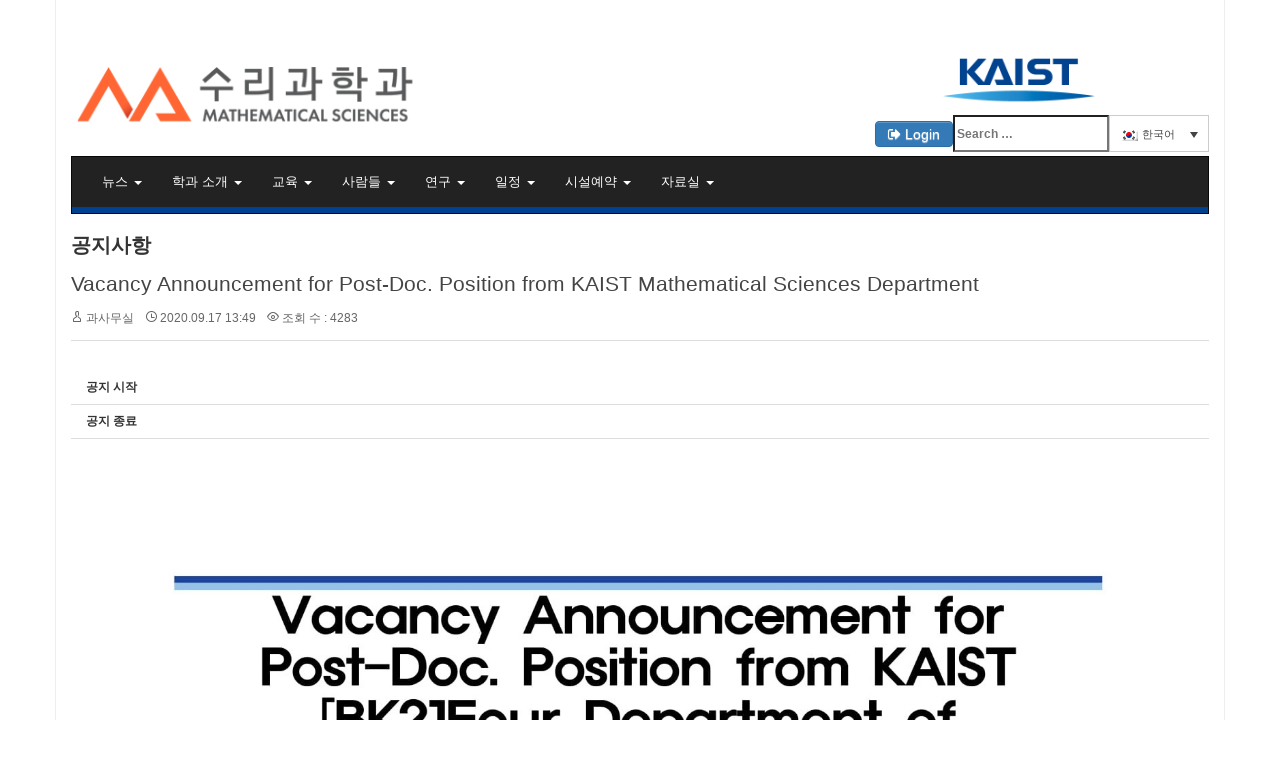

--- FILE ---
content_type: text/html; charset=UTF-8
request_url: https://mathsci.kaist.ac.kr/ko/xe/notice/10280884
body_size: 16530
content:
<!DOCTYPE html>
<html lang="ko">
<head>
<!-- META -->
<meta charset="utf-8">
<meta name="Generator" content="XpressEngine">
<meta http-equiv="X-UA-Compatible" content="IE=edge">
<!-- TITLE -->
<title>공지사항 | KAIST 수리과학과 - Vacancy Announcement for Post-Doc. Position from KAIST Mathematical Sciences Department</title>
<!-- CSS -->
<link rel="stylesheet" href="/ko/xe/common/css/xe.min.css?20200703162914" />
<link rel="stylesheet" href="/ko/xe/modules/board/skins/xedition/board.default.min.css?20200703162915" />
<link rel="stylesheet" href="/ko/xe/common/xeicon/xeicon.min.css?20200703162914" />
<link rel="stylesheet" href="/ko/xe/modules/editor/styles/ckeditor_recommend/style.css?20200703162915" />
<!-- JS -->
<script>
var current_url = "https://mathsci.kaist.ac.kr/ko/xe/?mid=notice&document_srl=10280884";
var request_uri = "https://mathsci.kaist.ac.kr/ko/xe/";
var current_mid = "notice";
var waiting_message = "서버에 요청 중입니다. 잠시만 기다려주세요.";
var ssl_actions = new Array();
var default_url = "https://mathsci.kaist.ac.kr/ko/xe/";
var http_port = 80;var https_port = 443;var enforce_ssl = true;</script>
<!--[if lt IE 9]><script src="/ko/xe/common/js/jquery-1.x.min.js?20200703162914"></script>
<![endif]--><!--[if gte IE 9]><!--><script src="/ko/xe/common/js/jquery.min.js?20200703162914"></script>
<!--<![endif]--><script src="/ko/xe/common/js/x.min.js?20200703162914"></script>
<script src="/ko/xe/common/js/xe.min.js?20200703162914"></script>
<script src="/ko/xe/modules/board/tpl/js/board.min.js?20200703162915"></script>
<!-- RSS -->
<link rel="alternate" type="application/rss+xml" title="RSS" href="https://mathsci.kaist.ac.kr/ko/xe/notice/rss" /><link rel="alternate" type="application/atom+xml" title="Atom" href="https://mathsci.kaist.ac.kr/ko/xe/notice/atom" /><!-- ICON -->
<link rel="shortcut icon" href="https://mathsci.kaist.ac.kr/ko/xe/files/attach/xeicon/favicon.ico" />
<script>
						if(!captchaTargetAct) {var captchaTargetAct = [];}
						captchaTargetAct.push("procMemberFindAccount","procMemberResendAuthMail","procMemberInsert");
						</script>

	<meta name="google-site-verification" content="b6EqJ4tj7n5jJKcnIKBJz_1sfi7NzOES89NavrVNS_M" />
	<meta charset="UTF-8">
	<meta name="viewport" content="width=device-width, initial-scale=1.0">
	<meta http-equiv="X-UA-Compatible" content="IE=edge">

	<title>공지사항 | KAIST 수리과학과</title>

	<link rel="profile" href="http://gmpg.org/xfn/11">
	<link rel="pingback" href="https://mathsci.kaist.ac.kr/cms/xmlrpc.php">

	<meta name='robots' content='max-image-preview:large' />
<link rel='dns-prefetch' href='//maxcdn.bootstrapcdn.com' />
<link rel="alternate" type="application/rss+xml" title="KAIST 수리과학과 &raquo; 피드" href="https://mathsci.kaist.ac.kr/home/feed/" />
<link rel="alternate" type="application/rss+xml" title="KAIST 수리과학과 &raquo; 댓글 피드" href="https://mathsci.kaist.ac.kr/home/comments/feed/" />
<script type="text/javascript">
window._wpemojiSettings = {"baseUrl":"https:\/\/s.w.org\/images\/core\/emoji\/14.0.0\/72x72\/","ext":".png","svgUrl":"https:\/\/s.w.org\/images\/core\/emoji\/14.0.0\/svg\/","svgExt":".svg","source":{"concatemoji":"https:\/\/mathsci.kaist.ac.kr\/cms\/wp-includes\/js\/wp-emoji-release.min.js?ver=6.2.6"}};
/*! This file is auto-generated */
!function(e,a,t){var n,r,o,i=a.createElement("canvas"),p=i.getContext&&i.getContext("2d");function s(e,t){p.clearRect(0,0,i.width,i.height),p.fillText(e,0,0);e=i.toDataURL();return p.clearRect(0,0,i.width,i.height),p.fillText(t,0,0),e===i.toDataURL()}function c(e){var t=a.createElement("script");t.src=e,t.defer=t.type="text/javascript",a.getElementsByTagName("head")[0].appendChild(t)}for(o=Array("flag","emoji"),t.supports={everything:!0,everythingExceptFlag:!0},r=0;r<o.length;r++)t.supports[o[r]]=function(e){if(p&&p.fillText)switch(p.textBaseline="top",p.font="600 32px Arial",e){case"flag":return s("\ud83c\udff3\ufe0f\u200d\u26a7\ufe0f","\ud83c\udff3\ufe0f\u200b\u26a7\ufe0f")?!1:!s("\ud83c\uddfa\ud83c\uddf3","\ud83c\uddfa\u200b\ud83c\uddf3")&&!s("\ud83c\udff4\udb40\udc67\udb40\udc62\udb40\udc65\udb40\udc6e\udb40\udc67\udb40\udc7f","\ud83c\udff4\u200b\udb40\udc67\u200b\udb40\udc62\u200b\udb40\udc65\u200b\udb40\udc6e\u200b\udb40\udc67\u200b\udb40\udc7f");case"emoji":return!s("\ud83e\udef1\ud83c\udffb\u200d\ud83e\udef2\ud83c\udfff","\ud83e\udef1\ud83c\udffb\u200b\ud83e\udef2\ud83c\udfff")}return!1}(o[r]),t.supports.everything=t.supports.everything&&t.supports[o[r]],"flag"!==o[r]&&(t.supports.everythingExceptFlag=t.supports.everythingExceptFlag&&t.supports[o[r]]);t.supports.everythingExceptFlag=t.supports.everythingExceptFlag&&!t.supports.flag,t.DOMReady=!1,t.readyCallback=function(){t.DOMReady=!0},t.supports.everything||(n=function(){t.readyCallback()},a.addEventListener?(a.addEventListener("DOMContentLoaded",n,!1),e.addEventListener("load",n,!1)):(e.attachEvent("onload",n),a.attachEvent("onreadystatechange",function(){"complete"===a.readyState&&t.readyCallback()})),(e=t.source||{}).concatemoji?c(e.concatemoji):e.wpemoji&&e.twemoji&&(c(e.twemoji),c(e.wpemoji)))}(window,document,window._wpemojiSettings);
</script>
<style type="text/css">
img.wp-smiley,
img.emoji {
	display: inline !important;
	border: none !important;
	box-shadow: none !important;
	height: 1em !important;
	width: 1em !important;
	margin: 0 0.07em !important;
	vertical-align: -0.1em !important;
	background: none !important;
	padding: 0 !important;
}
</style>
	<link rel='stylesheet' id='wp-block-library-css' href='https://mathsci.kaist.ac.kr/cms/wp-includes/css/dist/block-library/style.min.css?ver=6.2.6' type='text/css' media='all' />
<link rel='stylesheet' id='classic-theme-styles-css' href='https://mathsci.kaist.ac.kr/cms/wp-includes/css/classic-themes.min.css?ver=6.2.6' type='text/css' media='all' />
<style id='global-styles-inline-css' type='text/css'>
body{--wp--preset--color--black: #000000;--wp--preset--color--cyan-bluish-gray: #abb8c3;--wp--preset--color--white: #ffffff;--wp--preset--color--pale-pink: #f78da7;--wp--preset--color--vivid-red: #cf2e2e;--wp--preset--color--luminous-vivid-orange: #ff6900;--wp--preset--color--luminous-vivid-amber: #fcb900;--wp--preset--color--light-green-cyan: #7bdcb5;--wp--preset--color--vivid-green-cyan: #00d084;--wp--preset--color--pale-cyan-blue: #8ed1fc;--wp--preset--color--vivid-cyan-blue: #0693e3;--wp--preset--color--vivid-purple: #9b51e0;--wp--preset--gradient--vivid-cyan-blue-to-vivid-purple: linear-gradient(135deg,rgba(6,147,227,1) 0%,rgb(155,81,224) 100%);--wp--preset--gradient--light-green-cyan-to-vivid-green-cyan: linear-gradient(135deg,rgb(122,220,180) 0%,rgb(0,208,130) 100%);--wp--preset--gradient--luminous-vivid-amber-to-luminous-vivid-orange: linear-gradient(135deg,rgba(252,185,0,1) 0%,rgba(255,105,0,1) 100%);--wp--preset--gradient--luminous-vivid-orange-to-vivid-red: linear-gradient(135deg,rgba(255,105,0,1) 0%,rgb(207,46,46) 100%);--wp--preset--gradient--very-light-gray-to-cyan-bluish-gray: linear-gradient(135deg,rgb(238,238,238) 0%,rgb(169,184,195) 100%);--wp--preset--gradient--cool-to-warm-spectrum: linear-gradient(135deg,rgb(74,234,220) 0%,rgb(151,120,209) 20%,rgb(207,42,186) 40%,rgb(238,44,130) 60%,rgb(251,105,98) 80%,rgb(254,248,76) 100%);--wp--preset--gradient--blush-light-purple: linear-gradient(135deg,rgb(255,206,236) 0%,rgb(152,150,240) 100%);--wp--preset--gradient--blush-bordeaux: linear-gradient(135deg,rgb(254,205,165) 0%,rgb(254,45,45) 50%,rgb(107,0,62) 100%);--wp--preset--gradient--luminous-dusk: linear-gradient(135deg,rgb(255,203,112) 0%,rgb(199,81,192) 50%,rgb(65,88,208) 100%);--wp--preset--gradient--pale-ocean: linear-gradient(135deg,rgb(255,245,203) 0%,rgb(182,227,212) 50%,rgb(51,167,181) 100%);--wp--preset--gradient--electric-grass: linear-gradient(135deg,rgb(202,248,128) 0%,rgb(113,206,126) 100%);--wp--preset--gradient--midnight: linear-gradient(135deg,rgb(2,3,129) 0%,rgb(40,116,252) 100%);--wp--preset--duotone--dark-grayscale: url('#wp-duotone-dark-grayscale');--wp--preset--duotone--grayscale: url('#wp-duotone-grayscale');--wp--preset--duotone--purple-yellow: url('#wp-duotone-purple-yellow');--wp--preset--duotone--blue-red: url('#wp-duotone-blue-red');--wp--preset--duotone--midnight: url('#wp-duotone-midnight');--wp--preset--duotone--magenta-yellow: url('#wp-duotone-magenta-yellow');--wp--preset--duotone--purple-green: url('#wp-duotone-purple-green');--wp--preset--duotone--blue-orange: url('#wp-duotone-blue-orange');--wp--preset--font-size--small: 13px;--wp--preset--font-size--medium: 20px;--wp--preset--font-size--large: 36px;--wp--preset--font-size--x-large: 42px;--wp--preset--spacing--20: 0.44rem;--wp--preset--spacing--30: 0.67rem;--wp--preset--spacing--40: 1rem;--wp--preset--spacing--50: 1.5rem;--wp--preset--spacing--60: 2.25rem;--wp--preset--spacing--70: 3.38rem;--wp--preset--spacing--80: 5.06rem;--wp--preset--shadow--natural: 6px 6px 9px rgba(0, 0, 0, 0.2);--wp--preset--shadow--deep: 12px 12px 50px rgba(0, 0, 0, 0.4);--wp--preset--shadow--sharp: 6px 6px 0px rgba(0, 0, 0, 0.2);--wp--preset--shadow--outlined: 6px 6px 0px -3px rgba(255, 255, 255, 1), 6px 6px rgba(0, 0, 0, 1);--wp--preset--shadow--crisp: 6px 6px 0px rgba(0, 0, 0, 1);}:where(.is-layout-flex){gap: 0.5em;}body .is-layout-flow > .alignleft{float: left;margin-inline-start: 0;margin-inline-end: 2em;}body .is-layout-flow > .alignright{float: right;margin-inline-start: 2em;margin-inline-end: 0;}body .is-layout-flow > .aligncenter{margin-left: auto !important;margin-right: auto !important;}body .is-layout-constrained > .alignleft{float: left;margin-inline-start: 0;margin-inline-end: 2em;}body .is-layout-constrained > .alignright{float: right;margin-inline-start: 2em;margin-inline-end: 0;}body .is-layout-constrained > .aligncenter{margin-left: auto !important;margin-right: auto !important;}body .is-layout-constrained > :where(:not(.alignleft):not(.alignright):not(.alignfull)){max-width: var(--wp--style--global--content-size);margin-left: auto !important;margin-right: auto !important;}body .is-layout-constrained > .alignwide{max-width: var(--wp--style--global--wide-size);}body .is-layout-flex{display: flex;}body .is-layout-flex{flex-wrap: wrap;align-items: center;}body .is-layout-flex > *{margin: 0;}:where(.wp-block-columns.is-layout-flex){gap: 2em;}.has-black-color{color: var(--wp--preset--color--black) !important;}.has-cyan-bluish-gray-color{color: var(--wp--preset--color--cyan-bluish-gray) !important;}.has-white-color{color: var(--wp--preset--color--white) !important;}.has-pale-pink-color{color: var(--wp--preset--color--pale-pink) !important;}.has-vivid-red-color{color: var(--wp--preset--color--vivid-red) !important;}.has-luminous-vivid-orange-color{color: var(--wp--preset--color--luminous-vivid-orange) !important;}.has-luminous-vivid-amber-color{color: var(--wp--preset--color--luminous-vivid-amber) !important;}.has-light-green-cyan-color{color: var(--wp--preset--color--light-green-cyan) !important;}.has-vivid-green-cyan-color{color: var(--wp--preset--color--vivid-green-cyan) !important;}.has-pale-cyan-blue-color{color: var(--wp--preset--color--pale-cyan-blue) !important;}.has-vivid-cyan-blue-color{color: var(--wp--preset--color--vivid-cyan-blue) !important;}.has-vivid-purple-color{color: var(--wp--preset--color--vivid-purple) !important;}.has-black-background-color{background-color: var(--wp--preset--color--black) !important;}.has-cyan-bluish-gray-background-color{background-color: var(--wp--preset--color--cyan-bluish-gray) !important;}.has-white-background-color{background-color: var(--wp--preset--color--white) !important;}.has-pale-pink-background-color{background-color: var(--wp--preset--color--pale-pink) !important;}.has-vivid-red-background-color{background-color: var(--wp--preset--color--vivid-red) !important;}.has-luminous-vivid-orange-background-color{background-color: var(--wp--preset--color--luminous-vivid-orange) !important;}.has-luminous-vivid-amber-background-color{background-color: var(--wp--preset--color--luminous-vivid-amber) !important;}.has-light-green-cyan-background-color{background-color: var(--wp--preset--color--light-green-cyan) !important;}.has-vivid-green-cyan-background-color{background-color: var(--wp--preset--color--vivid-green-cyan) !important;}.has-pale-cyan-blue-background-color{background-color: var(--wp--preset--color--pale-cyan-blue) !important;}.has-vivid-cyan-blue-background-color{background-color: var(--wp--preset--color--vivid-cyan-blue) !important;}.has-vivid-purple-background-color{background-color: var(--wp--preset--color--vivid-purple) !important;}.has-black-border-color{border-color: var(--wp--preset--color--black) !important;}.has-cyan-bluish-gray-border-color{border-color: var(--wp--preset--color--cyan-bluish-gray) !important;}.has-white-border-color{border-color: var(--wp--preset--color--white) !important;}.has-pale-pink-border-color{border-color: var(--wp--preset--color--pale-pink) !important;}.has-vivid-red-border-color{border-color: var(--wp--preset--color--vivid-red) !important;}.has-luminous-vivid-orange-border-color{border-color: var(--wp--preset--color--luminous-vivid-orange) !important;}.has-luminous-vivid-amber-border-color{border-color: var(--wp--preset--color--luminous-vivid-amber) !important;}.has-light-green-cyan-border-color{border-color: var(--wp--preset--color--light-green-cyan) !important;}.has-vivid-green-cyan-border-color{border-color: var(--wp--preset--color--vivid-green-cyan) !important;}.has-pale-cyan-blue-border-color{border-color: var(--wp--preset--color--pale-cyan-blue) !important;}.has-vivid-cyan-blue-border-color{border-color: var(--wp--preset--color--vivid-cyan-blue) !important;}.has-vivid-purple-border-color{border-color: var(--wp--preset--color--vivid-purple) !important;}.has-vivid-cyan-blue-to-vivid-purple-gradient-background{background: var(--wp--preset--gradient--vivid-cyan-blue-to-vivid-purple) !important;}.has-light-green-cyan-to-vivid-green-cyan-gradient-background{background: var(--wp--preset--gradient--light-green-cyan-to-vivid-green-cyan) !important;}.has-luminous-vivid-amber-to-luminous-vivid-orange-gradient-background{background: var(--wp--preset--gradient--luminous-vivid-amber-to-luminous-vivid-orange) !important;}.has-luminous-vivid-orange-to-vivid-red-gradient-background{background: var(--wp--preset--gradient--luminous-vivid-orange-to-vivid-red) !important;}.has-very-light-gray-to-cyan-bluish-gray-gradient-background{background: var(--wp--preset--gradient--very-light-gray-to-cyan-bluish-gray) !important;}.has-cool-to-warm-spectrum-gradient-background{background: var(--wp--preset--gradient--cool-to-warm-spectrum) !important;}.has-blush-light-purple-gradient-background{background: var(--wp--preset--gradient--blush-light-purple) !important;}.has-blush-bordeaux-gradient-background{background: var(--wp--preset--gradient--blush-bordeaux) !important;}.has-luminous-dusk-gradient-background{background: var(--wp--preset--gradient--luminous-dusk) !important;}.has-pale-ocean-gradient-background{background: var(--wp--preset--gradient--pale-ocean) !important;}.has-electric-grass-gradient-background{background: var(--wp--preset--gradient--electric-grass) !important;}.has-midnight-gradient-background{background: var(--wp--preset--gradient--midnight) !important;}.has-small-font-size{font-size: var(--wp--preset--font-size--small) !important;}.has-medium-font-size{font-size: var(--wp--preset--font-size--medium) !important;}.has-large-font-size{font-size: var(--wp--preset--font-size--large) !important;}.has-x-large-font-size{font-size: var(--wp--preset--font-size--x-large) !important;}
.wp-block-navigation a:where(:not(.wp-element-button)){color: inherit;}
:where(.wp-block-columns.is-layout-flex){gap: 2em;}
.wp-block-pullquote{font-size: 1.5em;line-height: 1.6;}
</style>
<link rel='stylesheet' id='eeb-css-frontend-css' href='https://mathsci.kaist.ac.kr/cms/wp-content/plugins/email-encoder-bundle/core/includes/assets/css/style.css?ver=251023-130606' type='text/css' media='all' />
<link rel='stylesheet' id='wordpress-file-upload-style-css' href='https://mathsci.kaist.ac.kr/cms/wp-content/plugins/wp-file-upload/css/wordpress_file_upload_style.css?ver=6.2.6' type='text/css' media='all' />
<link rel='stylesheet' id='wordpress-file-upload-style-safe-css' href='https://mathsci.kaist.ac.kr/cms/wp-content/plugins/wp-file-upload/css/wordpress_file_upload_style_safe.css?ver=6.2.6' type='text/css' media='all' />
<link rel='stylesheet' id='wordpress-file-upload-adminbar-style-css' href='https://mathsci.kaist.ac.kr/cms/wp-content/plugins/wp-file-upload/css/wordpress_file_upload_adminbarstyle.css?ver=6.2.6' type='text/css' media='all' />
<link rel='stylesheet' id='jquery-ui-css-css' href='https://mathsci.kaist.ac.kr/cms/wp-content/plugins/wp-file-upload/vendor/jquery/jquery-ui.min.css?ver=6.2.6' type='text/css' media='all' />
<link rel='stylesheet' id='jquery-ui-timepicker-addon-css-css' href='https://mathsci.kaist.ac.kr/cms/wp-content/plugins/wp-file-upload/vendor/jquery/jquery-ui-timepicker-addon.min.css?ver=6.2.6' type='text/css' media='all' />
<link rel='stylesheet' id='wpml-legacy-dropdown-0-css' href='//mathsci.kaist.ac.kr/cms/wp-content/plugins/sitepress-multilingual-cms/templates/language-switchers/legacy-dropdown/style.min.css?ver=1' type='text/css' media='all' />
<style id='wpml-legacy-dropdown-0-inline-css' type='text/css'>
.wpml-ls-statics-shortcode_actions, .wpml-ls-statics-shortcode_actions .wpml-ls-sub-menu, .wpml-ls-statics-shortcode_actions a {border-color:#cdcdcd;}.wpml-ls-statics-shortcode_actions a {color:#444444;background-color:#ffffff;}.wpml-ls-statics-shortcode_actions a:hover,.wpml-ls-statics-shortcode_actions a:focus {color:#000000;background-color:#eeeeee;}.wpml-ls-statics-shortcode_actions .wpml-ls-current-language>a {color:#444444;background-color:#ffffff;}.wpml-ls-statics-shortcode_actions .wpml-ls-current-language:hover>a, .wpml-ls-statics-shortcode_actions .wpml-ls-current-language>a:focus {color:#000000;background-color:#eeeeee;}
</style>
<link rel='stylesheet' id='issuem_style-css' href='https://mathsci.kaist.ac.kr/cms/wp-content/plugins/issuem/css/issuem.css?ver=2.9.1' type='text/css' media='all' />
<link rel='stylesheet' id='jquery-issuem-flexslider-css' href='https://mathsci.kaist.ac.kr/cms/wp-content/plugins/issuem/css/flexslider.css?ver=2.9.1' type='text/css' media='all' />
<link rel='stylesheet' id='_tk-bootstrap-wp-css' href='https://mathsci.kaist.ac.kr/cms/wp-content/themes/kaistmath/includes/css/bootstrap-wp.css?ver=6.2.6' type='text/css' media='all' />
<link rel='stylesheet' id='bootstrap-css' href='//maxcdn.bootstrapcdn.com/bootstrap/3.3.7/css/bootstrap.min.css' type='text/css' media='all' />
<link rel='stylesheet' id='font-awesome-css' href='//maxcdn.bootstrapcdn.com/font-awesome/4.4.0/css/font-awesome.min.css' type='text/css' media='all' />
<link rel='stylesheet' id='_tk-style-css' href='https://mathsci.kaist.ac.kr/cms/wp-content/themes/kaistmath/style.css?ver=6.2.6' type='text/css' media='all' />
<style id='akismet-widget-style-inline-css' type='text/css'>

			.a-stats {
				--akismet-color-mid-green: #357b49;
				--akismet-color-white: #fff;
				--akismet-color-light-grey: #f6f7f7;

				max-width: 350px;
				width: auto;
			}

			.a-stats * {
				all: unset;
				box-sizing: border-box;
			}

			.a-stats strong {
				font-weight: 600;
			}

			.a-stats a.a-stats__link,
			.a-stats a.a-stats__link:visited,
			.a-stats a.a-stats__link:active {
				background: var(--akismet-color-mid-green);
				border: none;
				box-shadow: none;
				border-radius: 8px;
				color: var(--akismet-color-white);
				cursor: pointer;
				display: block;
				font-family: -apple-system, BlinkMacSystemFont, 'Segoe UI', 'Roboto', 'Oxygen-Sans', 'Ubuntu', 'Cantarell', 'Helvetica Neue', sans-serif;
				font-weight: 500;
				padding: 12px;
				text-align: center;
				text-decoration: none;
				transition: all 0.2s ease;
			}

			/* Extra specificity to deal with TwentyTwentyOne focus style */
			.widget .a-stats a.a-stats__link:focus {
				background: var(--akismet-color-mid-green);
				color: var(--akismet-color-white);
				text-decoration: none;
			}

			.a-stats a.a-stats__link:hover {
				filter: brightness(110%);
				box-shadow: 0 4px 12px rgba(0, 0, 0, 0.06), 0 0 2px rgba(0, 0, 0, 0.16);
			}

			.a-stats .count {
				color: var(--akismet-color-white);
				display: block;
				font-size: 1.5em;
				line-height: 1.4;
				padding: 0 13px;
				white-space: nowrap;
			}
		
</style>
<script type='text/javascript' src='https://mathsci.kaist.ac.kr/cms/wp-includes/js/jquery/jquery.min.js?ver=3.6.4' id='jquery-core-js'></script>
<script type='text/javascript' src='https://mathsci.kaist.ac.kr/cms/wp-includes/js/jquery/jquery-migrate.min.js?ver=3.4.0' id='jquery-migrate-js'></script>
<script type='text/javascript' src='https://mathsci.kaist.ac.kr/cms/wp-content/plugins/email-encoder-bundle/core/includes/assets/js/custom.js?ver=251023-130606' id='eeb-js-frontend-js'></script>
<!--[if lt IE 8]>
<script type='text/javascript' src='https://mathsci.kaist.ac.kr/cms/wp-includes/js/json2.min.js?ver=2015-05-03' id='json2-js'></script>
<![endif]-->
<script type='text/javascript' src='https://mathsci.kaist.ac.kr/cms/wp-content/plugins/wp-file-upload/js/wordpress_file_upload_functions.js?ver=6.2.6' id='wordpress_file_upload_script-js'></script>
<script type='text/javascript' src='https://mathsci.kaist.ac.kr/cms/wp-includes/js/jquery/ui/core.min.js?ver=1.13.2' id='jquery-ui-core-js'></script>
<script type='text/javascript' src='https://mathsci.kaist.ac.kr/cms/wp-includes/js/jquery/ui/datepicker.min.js?ver=1.13.2' id='jquery-ui-datepicker-js'></script>
<script type='text/javascript' id='jquery-ui-datepicker-js-after'>
jQuery(function(jQuery){jQuery.datepicker.setDefaults({"closeText":"\ub2eb\uae30","currentText":"\uc624\ub298","monthNames":["1\uc6d4","2\uc6d4","3\uc6d4","4\uc6d4","5\uc6d4","6\uc6d4","7\uc6d4","8\uc6d4","9\uc6d4","10\uc6d4","11\uc6d4","12\uc6d4"],"monthNamesShort":["1\uc6d4","2\uc6d4","3\uc6d4","4\uc6d4","5\uc6d4","6\uc6d4","7\uc6d4","8\uc6d4","9\uc6d4","10\uc6d4","11\uc6d4","12\uc6d4"],"nextText":"\ub2e4\uc74c","prevText":"\uc774\uc804","dayNames":["\uc77c\uc694\uc77c","\uc6d4\uc694\uc77c","\ud654\uc694\uc77c","\uc218\uc694\uc77c","\ubaa9\uc694\uc77c","\uae08\uc694\uc77c","\ud1a0\uc694\uc77c"],"dayNamesShort":["\uc77c","\uc6d4","\ud654","\uc218","\ubaa9","\uae08","\ud1a0"],"dayNamesMin":["\uc77c","\uc6d4","\ud654","\uc218","\ubaa9","\uae08","\ud1a0"],"dateFormat":"yy-mm-dd","firstDay":1,"isRTL":false});});
</script>
<script type='text/javascript' src='https://mathsci.kaist.ac.kr/cms/wp-content/plugins/wp-file-upload/vendor/jquery/jquery-ui-timepicker-addon.min.js?ver=6.2.6' id='jquery-ui-timepicker-addon-js-js'></script>
<script type='text/javascript' src='//mathsci.kaist.ac.kr/cms/wp-content/plugins/sitepress-multilingual-cms/templates/language-switchers/legacy-dropdown/script.min.js?ver=1' id='wpml-legacy-dropdown-0-js'></script>
<script type='text/javascript' src='//maxcdn.bootstrapcdn.com/bootstrap/3.3.7/js/bootstrap.min.js' id='bootstrapjs-js'></script>
<script type='text/javascript' src='https://mathsci.kaist.ac.kr/cms/wp-content/themes/kaistmath/includes/js/bootstrap-wp.js?ver=6.2.6' id='_tk-bootstrapwp-js'></script>
<link rel="EditURI" type="application/rsd+xml" title="RSD" href="https://mathsci.kaist.ac.kr/cms/xmlrpc.php?rsd" />
<link rel="wlwmanifest" type="application/wlwmanifest+xml" href="https://mathsci.kaist.ac.kr/cms/wp-includes/wlwmanifest.xml" />
<meta name="generator" content="WordPress 6.2.6" />
<meta name="generator" content="WPML ver:4.5.11 stt:1,29;" />
<!-- start Simple Custom CSS and JS -->
<style type="text/css">
/* Add your CSS code here.

For example:
.example {
    color: red;
}

For brushing up on your CSS knowledge, check out http://www.w3schools.com/css/css_syntax.asp

End of comment */ 

input.search-field  {
	padding-top: 0px !important;
	padding-bottom: 0px !important;
	height: 37px !important;
	margin-top: 10px !important;
}


div.wpml-ls-statics-shortcode_actions {
  margin-left: 60px !important;
  width: 100px !important;
}</style>
<!-- end Simple Custom CSS and JS -->
<!-- start Simple Custom CSS and JS -->
<style type="text/css">

article#post-116 header {
  display:none;
}

article#post-271 header {
  display:none;
}</style>
<!-- end Simple Custom CSS and JS -->
<!-- start Simple Custom CSS and JS -->
<style type="text/css">
.pop-layer-fund-iron .pop-container-fund-iron {
  padding: 20px 25px;
}

.pop-layer-fund-iron p.ctxt {
  color: #666;
  line-height: 25px;
}

.pop-layer-fund-iron .btn-r {
  width: 100%;
  margin: 10px 0 20px;
  padding-top: 10px;
  border-top: 1px solid #DDD;
  text-align: right;
}

.pop-layer-fund-iron {
  display: none;
  position: absolute;
  top: 50%;
  left: 50%;
  width: 410px;
  height: auto;
  background-color: #fff;
  border: 5px solid #3571B5;
  z-index: 10;
}

.dim-layer-fund-iron {
  display: none;
  position: fixed;
  _position: absolute;
  top: 0;
  left: 0;
  width: 100%;
  height: 100%;
  z-index: 100;
}

.dim-layer-fund-iron .dimBg {
  position: absolute;
  top: 0;
  left: 0;
  width: 100%;
  height: 100%;
  background: #000;
  opacity: .5;
  filter: alpha(opacity=50);
}

.dim-layer-fund-iron .pop-layer-fund-iron {
  display: block;
}

a.btn-layerClose-fund-iron {
  display: inline-block;
  height: 25px;
  padding: 0 14px 0;
  border: 1px solid #304a8a;
  background-color: #3f5a9d;
  font-size: 13px;
  color: #fff;
  line-height: 25px;
}

a.btn-layerClose-fund-iron:hover {
  border: 1px solid #091940;
  background-color: #1f326a;
  color: #fff;
}

</style>
<!-- end Simple Custom CSS and JS -->
<!-- start Simple Custom CSS and JS -->
<style type="text/css">
.pop-layer-fund-bronze .pop-container-fund-bronze {
  padding: 20px 25px;
}

.pop-layer-fund-bronze p.ctxt {
  color: #666;
  line-height: 25px;
}

.pop-layer-fund-bronze .btn-r {
  width: 100%;
  margin: 10px 0 20px;
  padding-top: 10px;
  border-top: 1px solid #DDD;
  text-align: right;
}

.pop-layer-fund-bronze {
  display: none;
  position: absolute;
  top: 50%;
  left: 50%;
  width: 410px;
  height: auto;
  background-color: #fff;
  border: 5px solid #3571B5;
  z-index: 10;
}

.dim-layer-fund-bronze {
  display: none;
  position: fixed;
  _position: absolute;
  top: 0;
  left: 0;
  width: 100%;
  height: 100%;
  z-index: 100;
}

.dim-layer-fund-bronze .dimBg {
  position: absolute;
  top: 0;
  left: 0;
  width: 100%;
  height: 100%;
  background: #000;
  opacity: .5;
  filter: alpha(opacity=50);
}

.dim-layer-fund-bronze .pop-layer-fund-bronze {
  display: block;
}

a.btn-layerClose-fund-bronze {
  display: inline-block;
  height: 25px;
  padding: 0 14px 0;
  border: 1px solid #304a8a;
  background-color: #3f5a9d;
  font-size: 13px;
  color: #fff;
  line-height: 25px;
}

a.btn-layerClose-fund-bronze:hover {
  border: 1px solid #091940;
  background-color: #1f326a;
  color: #fff;
}

</style>
<!-- end Simple Custom CSS and JS -->
<!-- start Simple Custom CSS and JS -->
<style type="text/css">
.pop-layer-fund-silver .pop-container-fund-silver {
  padding: 20px 25px;
}

.pop-layer-fund-silver p.ctxt {
  color: #666;
  line-height: 25px;
}

.pop-layer-fund-silver .btn-r {
  width: 100%;
  margin: 10px 0 20px;
  padding-top: 10px;
  border-top: 1px solid #DDD;
  text-align: right;
}

.pop-layer-fund-silver {
  display: none;
  position: absolute;
  top: 50%;
  left: 50%;
  width: 410px;
  height: auto;
  background-color: #fff;
  border: 5px solid #3571B5;
  z-index: 10;
}

.dim-layer-fund-silver {
  display: none;
  position: fixed;
  _position: absolute;
  top: 0;
  left: 0;
  width: 100%;
  height: 100%;
  z-index: 100;
}

.dim-layer-fund-silver .dimBg {
  position: absolute;
  top: 0;
  left: 0;
  width: 100%;
  height: 100%;
  background: #000;
  opacity: .5;
  filter: alpha(opacity=50);
}

.dim-layer-fund-silver .pop-layer-fund-silver {
  display: block;
}

a.btn-layerClose-fund-silver {
  display: inline-block;
  height: 25px;
  padding: 0 14px 0;
  border: 1px solid #304a8a;
  background-color: #3f5a9d;
  font-size: 13px;
  color: #fff;
  line-height: 25px;
}

a.btn-layerClose-fund-silver:hover {
  border: 1px solid #091940;
  background-color: #1f326a;
  color: #fff;
}

</style>
<!-- end Simple Custom CSS and JS -->
<!-- start Simple Custom CSS and JS -->
<style type="text/css">
.pop-layer-fund-gold .pop-container-fund-gold {
  padding: 20px 25px;
}

.pop-layer-fund-gold p.ctxt {
  color: #666;
  line-height: 25px;
}

.pop-layer-fund-gold .btn-r {
  width: 100%;
  margin: 10px 0 20px;
  padding-top: 10px;
  border-top: 1px solid #DDD;
  text-align: right;
}

.pop-layer-fund-gold {
  display: none;
  position: absolute;
  top: 50%;
  left: 50%;
  width: 410px;
  height: auto;
  background-color: #fff;
  border: 5px solid #3571B5;
  z-index: 10;
}

.dim-layer-fund-gold {
  display: none;
  position: fixed;
  _position: absolute;
  top: 0;
  left: 0;
  width: 100%;
  height: 100%;
  z-index: 100;
}

.dim-layer-fund-gold .dimBg {
  position: absolute;
  top: 0;
  left: 0;
  width: 100%;
  height: 100%;
  background: #000;
  opacity: .5;
  filter: alpha(opacity=50);
}

.dim-layer-fund-gold .pop-layer-fund-gold {
  display: block;
}

a.btn-layerClose-fund-gold {
  display: inline-block;
  height: 25px;
  padding: 0 14px 0;
  border: 1px solid #304a8a;
  background-color: #3f5a9d;
  font-size: 13px;
  color: #fff;
  line-height: 25px;
}

a.btn-layerClose-fund-gold:hover {
  border: 1px solid #091940;
  background-color: #1f326a;
  color: #fff;
}
</style>
<!-- end Simple Custom CSS and JS -->
<!-- start Simple Custom CSS and JS -->
<style type="text/css">
.pop-layer-fund-platinum .pop-container-fund-platinum {
  padding: 20px 25px;
}

.pop-layer-fund-platinum p.ctxt {
  color: #666;
  line-height: 25px;
}

.pop-layer-fund-platinum .btn-r {
  width: 100%;
  margin: 10px 0 20px;
  padding-top: 10px;
  border-top: 1px solid #DDD;
  text-align: right;
}

.pop-layer-fund-platinum {
  display: none;
  position: absolute;
  top: 50%;
  left: 50%;
  width: 410px;
  height: auto;
  background-color: #fff;
  border: 5px solid #3571B5;
  z-index: 10;
}

.dim-layer-fund-platinum {
  display: none;
  position: fixed;
  _position: absolute;
  top: 0;
  left: 0;
  width: 100%;
  height: 100%;
  z-index: 100;
}

.dim-layer-fund-platinum .dimBg {
  position: absolute;
  top: 0;
  left: 0;
  width: 100%;
  height: 100%;
  background: #000;
  opacity: .5;
  filter: alpha(opacity=50);
}

.dim-layer-fund-platinum .pop-layer-fund-platinum {
  display: block;
}

a.btn-layerClose-fund-platinum {
  display: inline-block;
  height: 25px;
  padding: 0 14px 0;
  border: 1px solid #304a8a;
  background-color: #3f5a9d;
  font-size: 13px;
  color: #fff;
  line-height: 25px;
}

a.btn-layerClose-fund-platinum:hover {
  border: 1px solid #091940;
  background-color: #1f326a;
  color: #fff;
}</style>
<!-- end Simple Custom CSS and JS -->
<!-- start Simple Custom CSS and JS -->
<script type="text/javascript">
jQuery(document).ready(function( $ ){

    $('.btn-fund-iron').click(function(){
        var $href = $(this).attr('href');

        layer_popup_fund_iron($href);
    });
    function layer_popup_fund_iron(el){

        var $el = $(el);    //레이어의 id를 $el 변수에 저장
        var isDim = $el.prev().hasClass('dimBg'); //dimmed 레이어를 감지하기 위한 boolean 변수

        isDim ? $('.dim-layer-fund-iron').fadeIn() : $el.fadeIn();

        var $elWidth = ~~($el.outerWidth()),
            $elHeight = ~~($el.outerHeight()),
            docWidth = $(document).width(),
            docHeight = $(document).height();

        // 화면의 중앙에 레이어를 띄운다.
        if ($elHeight < docHeight || $elWidth < docWidth) {
            $el.css({
                marginTop: -$elHeight /2,
                marginLeft: -$elWidth/2
            })
        } else {
            $el.css({top: 0, left: 0});
        }

        $el.find('a.btn-layerClose-fund-iron').click(function(){
            isDim ? $('.dim-layer-fund-iron').fadeOut() : $el.fadeOut(); // 닫기 버튼을 클릭하면 레이어가 닫힌다.
            return false;
        });

        $('.layer .dimBg').click(function(){
            $('.dim-layer-fund-iron').fadeOut();
            return false;
        });

    }
});
 


</script>
<!-- end Simple Custom CSS and JS -->
<!-- start Simple Custom CSS and JS -->
<script type="text/javascript">
jQuery(document).ready(function( $ ){

    $('.btn-fund-bronze').click(function(){
        var $href = $(this).attr('href');

        layer_popup_fund_bronze($href);
    });
    function layer_popup_fund_bronze(el){

        var $el = $(el);    //레이어의 id를 $el 변수에 저장
        var isDim = $el.prev().hasClass('dimBg'); //dimmed 레이어를 감지하기 위한 boolean 변수

        isDim ? $('.dim-layer-fund-bronze').fadeIn() : $el.fadeIn();

        var $elWidth = ~~($el.outerWidth()),
            $elHeight = ~~($el.outerHeight()),
            docWidth = $(document).width(),
            docHeight = $(document).height();

        // 화면의 중앙에 레이어를 띄운다.
        if ($elHeight < docHeight || $elWidth < docWidth) {
            $el.css({
                marginTop: -$elHeight /2,
                marginLeft: -$elWidth/2
            })
        } else {
            $el.css({top: 0, left: 0});
        }

        $el.find('a.btn-layerClose-fund-bronze').click(function(){
            isDim ? $('.dim-layer-fund-bronze').fadeOut() : $el.fadeOut(); // 닫기 버튼을 클릭하면 레이어가 닫힌다.
            return false;
        });

        $('.layer .dimBg').click(function(){
            $('.dim-layer-fund-bronze').fadeOut();
            return false;
        });

    }
});
 


</script>
<!-- end Simple Custom CSS and JS -->
<!-- start Simple Custom CSS and JS -->
<script type="text/javascript">
jQuery(document).ready(function( $ ){

    $('.btn-fund-silver').click(function(){
        var $href = $(this).attr('href');

        layer_popup_fund_silver($href);
    });
    function layer_popup_fund_silver(el){

        var $el = $(el);    //레이어의 id를 $el 변수에 저장
        var isDim = $el.prev().hasClass('dimBg'); //dimmed 레이어를 감지하기 위한 boolean 변수

        isDim ? $('.dim-layer-fund-silver').fadeIn() : $el.fadeIn();

        var $elWidth = ~~($el.outerWidth()),
            $elHeight = ~~($el.outerHeight()),
            docWidth = $(document).width(),
            docHeight = $(document).height();

        // 화면의 중앙에 레이어를 띄운다.
        if ($elHeight < docHeight || $elWidth < docWidth) {
            $el.css({
                marginTop: -$elHeight /2,
                marginLeft: -$elWidth/2
            })
        } else {
            $el.css({top: 0, left: 0});
        }

        $el.find('a.btn-layerClose-fund-silver').click(function(){
            isDim ? $('.dim-layer-fund-silver').fadeOut() : $el.fadeOut(); // 닫기 버튼을 클릭하면 레이어가 닫힌다.
            return false;
        });

        $('.layer .dimBg').click(function(){
            $('.dim-layer-fund-silver').fadeOut();
            return false;
        });

    }
});
 


</script>
<!-- end Simple Custom CSS and JS -->
<!-- start Simple Custom CSS and JS -->
<script type="text/javascript">
jQuery(document).ready(function( $ ){

    $('.btn-fund-gold').click(function(){
        var $href = $(this).attr('href');

        layer_popup_fund_gold($href);
    });
    function layer_popup_fund_gold(el){

        var $el = $(el);    //레이어의 id를 $el 변수에 저장
        var isDim = $el.prev().hasClass('dimBg'); //dimmed 레이어를 감지하기 위한 boolean 변수

        isDim ? $('.dim-layer-fund-gold').fadeIn() : $el.fadeIn();

        var $elWidth = ~~($el.outerWidth()),
            $elHeight = ~~($el.outerHeight()),
            docWidth = $(document).width(),
            docHeight = $(document).height();

        // 화면의 중앙에 레이어를 띄운다.
        if ($elHeight < docHeight || $elWidth < docWidth) {
            $el.css({
                marginTop: -$elHeight /2,
                marginLeft: -$elWidth/2
            })
        } else {
            $el.css({top: 0, left: 0});
        }

        $el.find('a.btn-layerClose-fund-gold').click(function(){
            isDim ? $('.dim-layer-fund-gold').fadeOut() : $el.fadeOut(); // 닫기 버튼을 클릭하면 레이어가 닫힌다.
            return false;
        });

        $('.layer .dimBg').click(function(){
            $('.dim-layer-fund-gold').fadeOut();
            return false;
        });

    }
});
 


</script>
<!-- end Simple Custom CSS and JS -->
<!-- start Simple Custom CSS and JS -->
<script type="text/javascript">
jQuery(document).ready(function( $ ){

    $('.btn-fund-platinum').click(function(){
        var $href = $(this).attr('href');

        layer_popup_fund_platinum($href);
    });
    function layer_popup_fund_platinum(el){

        var $el = $(el);    //레이어의 id를 $el 변수에 저장
        var isDim = $el.prev().hasClass('dimBg'); //dimmed 레이어를 감지하기 위한 boolean 변수

        isDim ? $('.dim-layer-fund-platinum').fadeIn() : $el.fadeIn();

        var $elWidth = ~~($el.outerWidth()),
            $elHeight = ~~($el.outerHeight()),
            docWidth = $(document).width(),
            docHeight = $(document).height();

        // 화면의 중앙에 레이어를 띄운다.
        if ($elHeight < docHeight || $elWidth < docWidth) {
            $el.css({
                marginTop: -$elHeight /2,
                marginLeft: -$elWidth/2
            })
        } else {
            $el.css({top: 0, left: 0});
        }

        $el.find('a.btn-layerClose-fund-platinum').click(function(){
            isDim ? $('.dim-layer-fund-platinum').fadeOut() : $el.fadeOut(); // 닫기 버튼을 클릭하면 레이어가 닫힌다.
            return false;
        });

        $('.layer .dimBg').click(function(){
            $('.dim-layer-fund-platinum').fadeOut();
            return false;
        });

    }
});
 

</script>
<!-- end Simple Custom CSS and JS -->
	<style type="text/css">
			.site-title,
		.site-description {
			position: absolute;
			clip: rect(1px, 1px, 1px, 1px);
		}
		</style>
	<style type="text/css" id="custom-background-css">
body.custom-background { background-image: url("https://mathsci.kaist.ac.kr/cms/wp-content/uploads/2022/04/홈피바탕-흑.jpg"); background-position: center center; background-size: cover; background-repeat: no-repeat; background-attachment: fixed; }
</style>
	<link rel="icon" href="https://mathsci.kaist.ac.kr/cms/wp-content/uploads/2022/03/cropped-mathsci_512-32x32.png" sizes="32x32" />
<link rel="icon" href="https://mathsci.kaist.ac.kr/cms/wp-content/uploads/2022/03/cropped-mathsci_512-192x192.png" sizes="192x192" />
<link rel="apple-touch-icon" href="https://mathsci.kaist.ac.kr/cms/wp-content/uploads/2022/03/cropped-mathsci_512-180x180.png" />
<meta name="msapplication-TileImage" content="https://mathsci.kaist.ac.kr/cms/wp-content/uploads/2022/03/cropped-mathsci_512-270x270.png" />
		<style type="text/css" id="wp-custom-css">
			#post-108 h1.page-title {
	display:none !important;
}

#post-263 h1.page-title {
	display:none !important;
}		</style>
		
<style type="text/css">
	    div.headwidget {
		display: none;
		}
		</style>

<style> .xe_content { font-size:13px; }</style>
<link rel="canonical" href="https://mathsci.kaist.ac.kr/ko/xe/notice/10280884" />
<meta property="og:locale" content="ko_KR" />
<meta property="og:type" content="article" />
<meta property="og:url" content="https://mathsci.kaist.ac.kr/ko/xe/notice/10280884" />
<meta property="og:title" content="공지사항 | KAIST 수리과학과 - Vacancy Announcement for Post-Doc. Position from KAIST Mathematical Sciences Department" />
<meta property="article:published_time" content="2020-09-17T13:49:45+09:00" />
<meta property="article:modified_time" content="2020-11-24T17:13:14+09:00" />
<meta property="og:image" content="https://mathsci.kaist.ac.kr/ko/xe/./files/attach/images/68/884/280/010/fad77ce7e42c0efb95e81eea6b2c2e58.jpg" />
<meta property="og:image:width" content="1640" />
<meta property="og:image:height" content="6208" /><script>
//<![CDATA[
xe.current_lang = "ko";
xe.cmd_find = "찾기";
xe.cmd_cancel = "취소";
xe.cmd_confirm = "확인";
xe.msg_no_root = "루트는 선택 할 수 없습니다.";
xe.msg_no_shortcut = "바로가기는 선택 할 수 없습니다.";
xe.msg_select_menu = "대상 메뉴 선택";
//]]>
</script>
</head>
<body>


	
<header id="masthead" class="site-header" role="banner">
	<div class="container">
			<div class="site-header-inner">

									<a href="https://mathsci.kaist.ac.kr/home/" title="KAIST 수리과학과" rel="home">
						<img src="https://mathsci.kaist.ac.kr/cms/wp-content/uploads/2022/03/cropped-MA_hori_en-ko-1-1.png" width="1170" height="140" alt="">
					</a>
				
				<div class="site-branding">
					<h1 class="site-title"><a href="https://mathsci.kaist.ac.kr/home/" title="KAIST 수리과학과" rel="home">KAIST 수리과학과</a></h1>
					<p class="lead"></p>
				</div>
			
				<div style="width:400px;height:80px;display:flex;" class="headwidget">
					<table style="width:400px; height:80px;">
												<tr><td colspan="3" align="right" width="400px"><a href="https://kaist.ac.kr" ><img src="/cms/wp-content/themes/kaistmath/includes/KAIST_logo_tran.gif" width="180px"/></a></td>
						</tr>
						<tr>
						<td colspan="2" style="text-align:right; white-space:nowrap;">
												<a href='https://mathsci.kaist.ac.kr/ko/xe/?&act=dispMemberLoginForm'>
									<button style='margin-top:10px;' class='btn btn-primary'>
										<i class='fa fa-sign-out'></i> Login
									</button>
								</a>						</td>
						<td width='100px'><div style="maring-right:10px;"><aside id="search-3" class="widget_search"><form role="search" method="get" class="search-form" action="https://mathsci.kaist.ac.kr/home/">
	<label>
		<input type="search" class="search-field" placeholder="Search &hellip;" value="" name="s" title="Search for:">
	</label>
	<input type="submit" class="search-submit" value="Search">
</form>
</aside></div></td>
						<td width='100px'><div style="margin-top:-24px !important; ">
<div
	 class="wpml-ls-statics-shortcode_actions wpml-ls wpml-ls-legacy-dropdown js-wpml-ls-legacy-dropdown" id="lang_sel">
	<ul>

		<li tabindex="0" class="wpml-ls-slot-shortcode_actions wpml-ls-item wpml-ls-item-ko wpml-ls-current-language wpml-ls-first-item wpml-ls-item-legacy-dropdown">
			<a href="#" class="js-wpml-ls-item-toggle wpml-ls-item-toggle lang_sel_sel icl-ko">
                                                    <img
            class="wpml-ls-flag iclflag"
            src="https://mathsci.kaist.ac.kr/cms/wp-content/plugins/sitepress-multilingual-cms/res/flags/ko.png"
            alt=""
            width=18
            height=12
    /><span class="wpml-ls-native icl_lang_sel_native">한국어</span></a>

			<ul class="wpml-ls-sub-menu">
				
					<li class="icl-en wpml-ls-slot-shortcode_actions wpml-ls-item wpml-ls-item-en wpml-ls-last-item">
						<a href="https://mathsci.kaist.ac.kr/home/en/" class="wpml-ls-link">
                                                                <img
            class="wpml-ls-flag iclflag"
            src="https://mathsci.kaist.ac.kr/cms/wp-content/plugins/sitepress-multilingual-cms/res/flags/en.png"
            alt=""
            width=18
            height=12
    /><span class="wpml-ls-native icl_lang_sel_native" lang="en">English</span></a>
					</li>

							</ul>

		</li>

	</ul>
</div>
</div></td>
						</div>
						</tr>
					</table>
				</div>
			</div>
	</div><!-- .container -->
</header><!-- #masthead -->

<nav class="site-navigation">
	<div class="container">
			<div class="site-navigation-inner">
				<div class="navbar navbar-inverse">
					<div class="navbar-header">
						<!-- .navbar-toggle is used as the toggle for collapsed navbar content -->
						<button type="button" class="navbar-toggle" data-toggle="collapse" data-target=".navbar-collapse">
							<span class="sr-only">Toggle navigation </span>
							<span class="icon-bar"></span>
							<span class="icon-bar"></span>
							<span class="icon-bar"></span>
						</button>
									</div>
					<!-- The WordPress Menu goes here -->
					<div class="collapse navbar-collapse"><ul id="main-menu" class="nav navbar-nav"><li id="menu-item-1772" class="menu-item menu-item-type-post_type menu-item-object-page menu-item-has-children menu-item-1772 dropdown"><a title="뉴스" href="#" data-toggle="dropdown" class="dropdown-toggle" aria-haspopup="true">뉴스 <span class="caret"></span></a>
<ul role="menu" class=" dropdown-menu">
	<li id="menu-item-2941" class="menu-item menu-item-type-post_type menu-item-object-page current_page_parent menu-item-2941"><a title="뉴스" href="https://mathsci.kaist.ac.kr/home/news/news/">뉴스</a></li>
	<li id="menu-item-4089" class="menu-item menu-item-type-post_type_archive menu-item-object-kaist_student_news menu-item-4089"><a title="학생 뉴스" href="https://mathsci.kaist.ac.kr/home/student-news/">학생 뉴스</a></li>
	<li id="menu-item-2930" class="menu-item menu-item-type-post_type_archive menu-item-object-kaist_alumni_news menu-item-2930"><a title="동문 뉴스" href="https://mathsci.kaist.ac.kr/home/alumni-news/">동문 뉴스</a></li>
</ul>
</li>
<li id="menu-item-1773" class="menu-item menu-item-type-post_type menu-item-object-page menu-item-has-children menu-item-1773 dropdown"><a title="학과 소개" href="#" data-toggle="dropdown" class="dropdown-toggle" aria-haspopup="true">학과 소개 <span class="caret"></span></a>
<ul role="menu" class=" dropdown-menu">
	<li id="menu-item-1774" class="menu-item menu-item-type-post_type menu-item-object-page menu-item-1774"><a title="소개글" href="https://mathsci.kaist.ac.kr/home/intro/intro/">소개글</a></li>
	<li id="menu-item-1775" class="menu-item menu-item-type-post_type menu-item-object-page menu-item-1775"><a title="오시는 길" href="https://mathsci.kaist.ac.kr/home/intro/direction/">오시는 길</a></li>
	<li id="menu-item-1776" class="menu-item menu-item-type-post_type menu-item-object-page menu-item-1776"><a title="과위원회" href="https://mathsci.kaist.ac.kr/home/intro/committee/">과위원회</a></li>
	<li id="menu-item-6096" class="menu-item menu-item-type-post_type menu-item-object-page menu-item-6096"><a title="기부안내 (통합 공간을 위한 기금)" href="https://mathsci.kaist.ac.kr/home/fund-raising2/">기부안내 (통합 공간을 위한 기금)</a></li>
	<li id="menu-item-1778" class="menu-item menu-item-type-post_type menu-item-object-page menu-item-1778"><a title="공지사항" href="/ko/xe/notice/"><span class="glyphicon fa fa-sticky-note-o"></span>&nbsp;공지사항</a></li>
	<li id="menu-item-5838" class="menu-item menu-item-type-post_type menu-item-object-page menu-item-5838"><a title="수리과학과 로고" href="https://mathsci.kaist.ac.kr/home/intro/logo2022/">수리과학과 로고</a></li>
	<li id="menu-item-2151" class="menu-item menu-item-type-post_type menu-item-object-page menu-item-2151"><a title="교수초빙 공고" href="https://mathsci.kaist.ac.kr/home/intro/employment/"><span class="glyphicon fa fa-search-plus"></span>&nbsp;교수초빙 공고</a></li>
</ul>
</li>
<li id="menu-item-1780" class="menu-item menu-item-type-post_type menu-item-object-page menu-item-has-children menu-item-1780 dropdown"><a title="교육" href="#" data-toggle="dropdown" class="dropdown-toggle" aria-haspopup="true">교육 <span class="caret"></span></a>
<ul role="menu" class=" dropdown-menu">
	<li id="menu-item-1786" class="menu-item menu-item-type-post_type menu-item-object-page menu-item-1786"><a title="입학안내" href="https://mathsci.kaist.ac.kr/home/edu/enter/">입학안내</a></li>
	<li id="menu-item-1785" class="menu-item menu-item-type-post_type menu-item-object-page menu-item-1785"><a title="강의시간표" href="https://mathsci.kaist.ac.kr/home/edu/timetable/">강의시간표</a></li>
	<li id="menu-item-1781" class="menu-item menu-item-type-post_type menu-item-object-page menu-item-1781"><a title="학사과정 수강신청조언" href="https://mathsci.kaist.ac.kr/home/edu/advice/">학사과정 수강신청조언</a></li>
	<li id="menu-item-1787" class="menu-item menu-item-type-post_type menu-item-object-page menu-item-1787"><a title="이수요건" href="https://mathsci.kaist.ac.kr/home/edu/requirement/">이수요건</a></li>
	<li id="menu-item-1788" class="menu-item menu-item-type-post_type menu-item-object-page menu-item-1788"><a title="박사졸업안내" href="https://mathsci.kaist.ac.kr/home/edu/phdpolicy/">박사졸업안내</a></li>
	<li id="menu-item-1789" class="menu-item menu-item-type-post_type menu-item-object-page menu-item-1789"><a title="학위논문작성요령" href="https://mathsci.kaist.ac.kr/home/edu/https-mathsci-kaist-ac-kr-cms-wp-content-uploads-2023-02-%ed%95%99%ec%9c%84%eb%85%bc%eb%ac%b8%ec%8b%ac%ec%82%ac-%eb%b0%8f-%ec%a0%9c%ec%b6%9c%ec%9d%bc%ec%a0%95-pdf/">학위논문작성요령</a></li>
	<li id="menu-item-1783" class="menu-item menu-item-type-post_type menu-item-object-page menu-item-1783"><a title="박사과정자격시험" href="https://mathsci.kaist.ac.kr/home/edu/phd-qualifying-exam/">박사과정자격시험</a></li>
	<li id="menu-item-1791" class="menu-item menu-item-type-post_type menu-item-object-page menu-item-1791"><a title="Problem of the Week" href="/pow/"><span class="glyphicon fa fa-external-link"></span>&nbsp;Problem of the Week</a></li>
	<li id="menu-item-5988" class="menu-item menu-item-type-custom menu-item-object-custom menu-item-5988"><a title="&lt;span class=&quot;glyphicon fa fa-external-link&quot;&gt;&lt;/span&gt; 학사요람(KAIST Bulletin)" target="_blank" href="https://bulletin.kaist.ac.kr/com/lgin/SsoCtr/initPageWork.do?requestTimeStr=1736154272483"><span class="glyphicon fa fa-external-link"></span> 학사요람(KAIST Bulletin)</a></li>
	<li id="menu-item-2329" class="menu-item menu-item-type-post_type menu-item-object-page menu-item-2329"><a title="복수학위 프로그램" href="https://mathsci.kaist.ac.kr/home/edu/%eb%b3%b5%ec%88%98%ed%95%99%ec%9c%84-%ed%94%84%eb%a1%9c%ea%b7%b8%eb%9e%a8/">복수학위 프로그램</a></li>
	<li id="menu-item-2348" class="menu-item menu-item-type-post_type menu-item-object-page menu-item-2348"><a title="CA 안내" href="https://mathsci.kaist.ac.kr/home/edu/ca-%ec%95%88%eb%82%b4/">CA 안내</a></li>
</ul>
</li>
<li id="menu-item-1792" class="menu-item menu-item-type-post_type menu-item-object-page menu-item-has-children menu-item-1792 dropdown"><a title="사람들" href="#" data-toggle="dropdown" class="dropdown-toggle" aria-haspopup="true">사람들 <span class="caret"></span></a>
<ul role="menu" class=" dropdown-menu">
	<li id="menu-item-1793" class="menu-item menu-item-type-post_type menu-item-object-page menu-item-1793"><a title="교수" href="https://mathsci.kaist.ac.kr/home/people/professor/">교수</a></li>
	<li id="menu-item-1940" class="menu-item menu-item-type-post_type menu-item-object-page menu-item-1940"><a title="연수연구원" href="https://mathsci.kaist.ac.kr/home/people/postdoc/">연수연구원</a></li>
	<li id="menu-item-1794" class="menu-item menu-item-type-post_type menu-item-object-page menu-item-1794"><a title="직원" href="https://mathsci.kaist.ac.kr/home/people/staff/">직원</a></li>
</ul>
</li>
<li id="menu-item-1797" class="menu-item menu-item-type-post_type menu-item-object-page menu-item-has-children menu-item-1797 dropdown"><a title="연구" href="#" data-toggle="dropdown" class="dropdown-toggle" aria-haspopup="true">연구 <span class="caret"></span></a>
<ul role="menu" class=" dropdown-menu">
	<li id="menu-item-1798" class="menu-item menu-item-type-post_type menu-item-object-page menu-item-1798"><a title="연구분야" href="https://mathsci.kaist.ac.kr/home/research/field/">연구분야</a></li>
	<li id="menu-item-6094" class="menu-item menu-item-type-post_type menu-item-object-page menu-item-6094"><a title="Research Highlights" href="https://mathsci.kaist.ac.kr/home/research/research-highlights/">Research Highlights</a></li>
</ul>
</li>
<li id="menu-item-1801" class="menu-item menu-item-type-post_type menu-item-object-page menu-item-has-children menu-item-1801 dropdown"><a title="일정" href="#" data-toggle="dropdown" class="dropdown-toggle" aria-haspopup="true">일정 <span class="caret"></span></a>
<ul role="menu" class=" dropdown-menu">
	<li id="menu-item-1802" class="menu-item menu-item-type-post_type menu-item-object-page menu-item-1802"><a title="학과 세미나 및 콜로퀴엄" href="https://mathsci.kaist.ac.kr/home/schedules/seminar/">학과 세미나 및 콜로퀴엄</a></li>
	<li id="menu-item-5488" class="menu-item menu-item-type-custom menu-item-object-custom menu-item-5488"><a title="대학원생 세미나" href="https://mathsci.kaist.ac.kr/home/schedules/seminar/?key_event=41">대학원생 세미나</a></li>
	<li id="menu-item-5175" class="menu-item menu-item-type-post_type menu-item-object-page menu-item-5175"><a title="SAARC 세미나" href="https://mathsci.kaist.ac.kr/home/schedules/seminar/?key_event=35">SAARC 세미나</a></li>
	<li id="menu-item-5174" class="menu-item menu-item-type-post_type menu-item-object-page menu-item-5174"><a title="IBS-KAIST 세미나" href="https://mathsci.kaist.ac.kr/home/schedules/seminar/?key_event=36">IBS-KAIST 세미나</a></li>
	<li id="menu-item-7199" class="menu-item menu-item-type-custom menu-item-object-custom menu-item-7199"><a title="AI수학대학원 세미나" href="https://mathsci.kaist.ac.kr/home/schedules/seminar/?key_event=46">AI수학대학원 세미나</a></li>
	<li id="menu-item-1803" class="menu-item menu-item-type-post_type menu-item-object-page menu-item-1803"><a title="학술회의 및 워크샵" href="https://mathsci.kaist.ac.kr/home/schedules/workshop/">학술회의 및 워크샵</a></li>
	<li id="menu-item-5989" class="menu-item menu-item-type-custom menu-item-object-custom menu-item-5989"><a title="&lt;span class=&quot;glyphicon fa fa-external-link&quot;&gt;&lt;/span&gt; 학사일정(Academic Calendar)" target="_blank" href="https://kaist.ac.kr/kr/html/edu/03110101.html"><span class="glyphicon fa fa-external-link"></span> 학사일정(Academic Calendar)</a></li>
	<li id="menu-item-1805" class="menu-item menu-item-type-post_type menu-item-object-page menu-item-1805"><a title="취업 및 행사 정보" href="/ko/xe/news/"><span class="glyphicon fa fa-sticky-note-o"></span>&nbsp;취업 및 행사 정보</a></li>
</ul>
</li>
<li id="menu-item-1806" class="menu-item menu-item-type-post_type menu-item-object-page menu-item-has-children menu-item-1806 dropdown"><a title="시설예약" href="#" data-toggle="dropdown" class="dropdown-toggle" aria-haspopup="true">시설예약 <span class="caret"></span></a>
<ul role="menu" class=" dropdown-menu">
	<li id="menu-item-1807" class="menu-item menu-item-type-post_type menu-item-object-page menu-item-1807"><a title="세미나실 예약" href="/ko/resource/reservation.php">세미나실 예약</a></li>
	<li id="menu-item-3853" class="menu-item menu-item-type-post_type menu-item-object-page menu-item-3853"><a title="방문자연구실 예약" href="https://mathsci.kaist.ac.kr/ko/resource/reservation_visitor_lab.php">방문자연구실 예약</a></li>
	<li id="menu-item-7384" class="menu-item menu-item-type-post_type menu-item-object-page menu-item-7384"><a title="회의실 예약" href="https://mathsci.kaist.ac.kr/ko/resource/meeting_room.php">회의실 예약</a></li>
</ul>
</li>
<li id="menu-item-7376" class="menu-item menu-item-type-post_type menu-item-object-page menu-item-has-children menu-item-7376 dropdown"><a title="자료실" href="#" data-toggle="dropdown" class="dropdown-toggle" aria-haspopup="true">자료실 <span class="caret"></span></a>
<ul role="menu" class=" dropdown-menu">
	<li id="menu-item-2374" class="menu-item menu-item-type-custom menu-item-object-custom menu-item-2374"><a title="수리과학과 소식지" target="_blank" href="/newsletter/소식지/">수리과학과 소식지</a></li>
	<li id="menu-item-4242" class="menu-item menu-item-type-post_type menu-item-object-page menu-item-4242"><a title="&lt;span class=&quot;glyphicon fa fa-external-link&quot;&gt;&lt;/span&gt; 문서양식" target="_blank" href="http://form.kaist.ac.kr/#new_tab"><span class="glyphicon fa fa-external-link"></span> 문서양식</a></li>
	<li id="menu-item-1811" class="menu-item menu-item-type-post_type menu-item-object-page menu-item-1811"><a title="기출문제" href="https://mathsci.kaist.ac.kr/home/resource/oldexam/">기출문제</a></li>
	<li id="menu-item-1814" class="menu-item menu-item-type-post_type menu-item-object-page menu-item-1814"><a title="학과 서버 FAQ" href="https://mathsci.kaist.ac.kr/home/resource/%ed%95%99%ea%b3%bc-%ec%84%9c%eb%b2%84-faq/">학과 서버 FAQ</a></li>
	<li id="menu-item-1813" class="menu-item menu-item-type-post_type menu-item-object-page menu-item-1813"><a title="IT 서비스" href="https://mathsci.kaist.ac.kr/home/resource/it-service/">IT 서비스</a></li>
</ul>
</li>
</ul></div>
				</div><!-- .navbar -->
			</div>
	</div><!-- .container -->
</nav><!-- .site-navigation -->

<div class="main-content">
	<div class="container">
			<div id="content" class="main-content-inner">

<div class="post-headline">
<h1>공지사항</h1>
</div>
    <div class="board">
	<div class="board_read">
	<!-- READ HEADER -->
	<div class="read_header">
		<h1>
						<a href="https://mathsci.kaist.ac.kr/ko/xe/notice/10280884">Vacancy Announcement for Post-Doc. Position from KAIST Mathematical Sciences Department</a>
		</h1>
		<p class="meta">
			<span class="author">
				<i class="xi-user"></i>								<a href="#popup_menu_area" class="member_332 author" onclick="return false">과사무실</a>			</span>
			<span class="time">
				<i class="xi-time"></i> 2020.09.17 13:49			</span>
			<span class="read_count">
				<i class="xi-eye"></i> 조회 수 : 4283			</span>
					</p>
	</div>
	<!-- /READ HEADER -->
	<!-- Extra Output -->
	<div class="exOut">
		<table border="1" cellspacing="0" summary="Extra Form Output">
			<tr>
				<th scope="row">공지 시작</th>
				<td>&nbsp;</td>
			</tr><tr>
				<th scope="row">공지 종료</th>
				<td>&nbsp;</td>
			</tr>		</table>
	</div>	<!-- /Extra Output -->
	<!-- READ BODY -->
	<div class="read_body">
				<!--BeforeDocument(10280884,332)--><div class="document_10280884_332 xe_content"><p><img width="1200" height="1200" alt="채용공고문(영문)_Vacancy Announcement  for Fixed-Term Position from KAIST.jpg" src="https://mathsci.kaist.ac.kr/ko/xe/files/attach/images/68/884/280/010/fad77ce7e42c0efb95e81eea6b2c2e58.jpg" /></p></div><!--AfterDocument(10280884,332)-->			</div>
	<!-- /READ BODY -->
	<!-- READ FOOTER -->
	<div class="read_footer">
		<div class="sns">
		    <ul>
		    <li>
		        <a href="http://facebook.com/" class="facebook tooltip"><i class="xi-facebook"></i></a>
		    </li>
		    <li>
		        <a href="#" class="google"><i class="xi-google-plus"></i></a>
		    </li>
		    <li>
		        <a href="http://twitter.com/" class="twitter"> <i class="xi-twitter"></i></a>
		    </li>
		    </ul>
			<script>
				var sTitle = 'Vacancy Announcement for Post-Doc. Position from KAIST Mathematical Sciences Department';
				jQuery(function($){
					$('.twitter').snspost({
						type : 'twitter',
						content : sTitle + ' https://mathsci.kaist.ac.kr/ko/xe/notice/10280884'
					});
					$('.facebook').snspost({
						type : 'facebook',
						content : sTitle
					});
					$('.google').snspost({
						type : 'google',
						content : sTitle
					});
				});
			</script>		    
		</div>
		<div class="fileList">
			<button type="button" class="toggleFile" onclick="jQuery(this).next('ul.files').toggle();"><i class="xi-diskette"></i> 첨부 [<strong>3</strong>]</button>
			<ul class="files">
				<li><a href="https://mathsci.kaist.ac.kr/ko/xe/?module=file&amp;act=procFileDownload&amp;file_srl=10280885&amp;sid=64dc35098d2ad621019d91ebd56f4917&amp;module_srl=68" rel="nofollow">채용공고문(영문)_Vacancy Announcement  for Fixed-Term Position from KAIST.jpg <span class="fileSize">[File Size:1.86MB/Download:70]</span></a></li><li><a href="https://mathsci.kaist.ac.kr/ko/xe/?module=file&amp;act=procFileDownload&amp;file_srl=10280886&amp;sid=de5807c95789ca65c586958efbaced70&amp;module_srl=68" rel="nofollow">직무기술서(영문)_NCS-Based KAIST Job Description.pdf <span class="fileSize">[File Size:41.8KB/Download:50]</span></a></li><li><a href="https://mathsci.kaist.ac.kr/ko/xe/?module=file&amp;act=procFileDownload&amp;file_srl=10280887&amp;sid=dfa77a1c09a79bb9da1701a28fe8a51e&amp;module_srl=68" rel="nofollow">채용응시원서(영문)_KAIST Application Form.docx <span class="fileSize">[File Size:27.2KB/Download:55]</span></a></li>			</ul>
		</div>		<div class="tns">
									<a class="document_10280884 action" href="#popup_menu_area" onclick="return false">이 게시물을</a>
		</div>
				<div class="btnArea"> 
									<span class="etc">
				<a href="https://mathsci.kaist.ac.kr/ko/xe/notice" class="btn"><i class="xi-list-ul-l"></i>목록</a>
			</span>
		</div>
	</div>
	<!-- /READ FOOTER -->
</div>
<!-- COMMENT -->
<div class="feedback" id="comment">
	<div class="fbHeader">
		<h2><i class="xi-comment"></i> 댓글 <em>0</em></h2>
	</div>
	    	</div>
<!-- /COMMENT -->
<div class="board_list" id="board_list">
	<table width="100%" border="1" cellspacing="0" summary="List of Articles">
		<thead>
			<!-- LIST HEADER -->
			<tr>
								<th scope="col"><span>번호</span></th>																																																								<th scope="col" class="title"><span>제목</span></th>																																																								<th scope="col"><span>글쓴이</span></th>																																																																<th scope="col"><span><a href="https://mathsci.kaist.ac.kr/ko/xe/index.php?mid=notice&amp;document_srl=10280884&amp;sort_index=regdate&amp;order_type=desc" rel="nofollow">날짜</a></span></th>																																																																<th scope="col"><span><a href="https://mathsci.kaist.ac.kr/ko/xe/index.php?mid=notice&amp;document_srl=10280884&amp;sort_index=readed_count&amp;order_type=desc" rel="nofollow">조회 수</a></span></th>																							</tr>
			<!-- /LIST HEADER -->
		</thead>
				<tbody>
			<!-- NOTICE -->
			<tr class="notice">
								<td class="notice">
										공지				</td>																																																								<td class="title">
					<a href="https://mathsci.kaist.ac.kr/ko/xe/notice/10285401">
						[학부생연구프로그램] 2026 BSM REU at Haverford College					</a>
														</td>																																																								<td class="author"><a href="#popup_menu_area" class="member_332" onclick="return false">과사무실</a></td>																																																																<td class="time">2026.01.09</td>																																																																<td class="readNum">628</td>																							</tr><tr class="notice">
								<td class="notice">
										공지				</td>																																																								<td class="title">
					<a href="https://mathsci.kaist.ac.kr/ko/xe/notice/10285395">
						2026-1회 박사자격시험 일정표					</a>
														</td>																																																								<td class="author"><a href="#popup_menu_area" class="member_332" onclick="return false">과사무실</a></td>																																																																<td class="time">2026.01.08</td>																																																																<td class="readNum">683</td>																							</tr><tr class="notice">
								<td class="notice">
										공지				</td>																																																								<td class="title">
					<a href="https://mathsci.kaist.ac.kr/ko/xe/notice/10284089">
						[수리과학과 도서관]2025년 E-journal Access &amp; Registration file (EJAR)					</a>
														</td>																																																								<td class="author"><a href="#popup_menu_area" class="member_332" onclick="return false">과사무실</a></td>																																																																<td class="time">2025.01.15</td>																																																																<td class="readNum">28458</td>																							</tr><tr class="notice">
								<td class="notice">
										공지				</td>																																																								<td class="title">
					<a href="https://mathsci.kaist.ac.kr/ko/xe/notice/55034">
						<span style="color:#555555">산경동 전산실 아이디 추가관련 안내</span>					</a>
														</td>																																																								<td class="author"><a href="#popup_menu_area" class="member_332" onclick="return false">과사무실</a></td>																																																																<td class="time">2010.08.09</td>																																																																<td class="readNum">121545</td>																							</tr>			<!-- /NOTICE -->
			<!-- LIST -->
			<tr>
								<td class="no">
										1111				</td>																																																								<td class="title">
					<a href="https://mathsci.kaist.ac.kr/ko/xe/notice/10282032">[선정결과] 수리과학과 로고 디자인 공모 작품 선정 결과</a>
																			</td>																																																								<td class="author"><a href="#popup_menu_area" class="member_332" onclick="return false">과사무실</a></td>																																																																<td class="time">2021.11.29</td>																																																																<td class="readNum">3458</td>																							</tr><tr>
								<td class="no">
										1110				</td>																																																								<td class="title">
					<a href="https://mathsci.kaist.ac.kr/ko/xe/notice/10282022">KAIST 확률 해석 및 응용 연구센터 연수연구원 모집 공고</a>
																			</td>																																																								<td class="author"><a href="#popup_menu_area" class="member_332" onclick="return false">과사무실</a></td>																																																																<td class="time">2021.11.23</td>																																																																<td class="readNum">2541</td>																							</tr><tr>
								<td class="no">
										1109				</td>																																																								<td class="title">
					<a href="https://mathsci.kaist.ac.kr/ko/xe/notice/10281970">대한수학회 제40회 대학생 수학 경시대회(온라인)</a>
															<img src="https://mathsci.kaist.ac.kr/ko/xe/modules/document/tpl/icons//file.gif" alt="file" title="file" style="margin-right:2px;" />				</td>																																																								<td class="author"><a href="#popup_menu_area" class="member_332" onclick="return false">과사무실</a></td>																																																																<td class="time">2021.10.28</td>																																																																<td class="readNum">3474</td>																							</tr><tr>
								<td class="no">
										1108				</td>																																																								<td class="title">
					<a href="https://mathsci.kaist.ac.kr/ko/xe/notice/10281956">[공모] 수리과학과 로고를 공모합니다.</a>
															<img src="https://mathsci.kaist.ac.kr/ko/xe/modules/document/tpl/icons//file.gif" alt="file" title="file" style="margin-right:2px;" />				</td>																																																								<td class="author"><a href="#popup_menu_area" class="member_332" onclick="return false">과사무실</a></td>																																																																<td class="time">2021.10.25</td>																																																																<td class="readNum">2623</td>																							</tr><tr>
								<td class="no">
										1107				</td>																																																								<td class="title">
					<a href="https://mathsci.kaist.ac.kr/ko/xe/notice/10281831">2021 Simon Marais Mathematics competition, 10월 9일 (대상:KAIST 학부생) 참가자모집</a>
																			</td>																																																								<td class="author"><a href="#popup_menu_area" class="member_332" onclick="return false">과사무실</a></td>																																																																<td class="time">2021.09.02</td>																																																																<td class="readNum">3596</td>																							</tr><tr>
								<td class="no">
										1106				</td>																																																								<td class="title">
					<a href="https://mathsci.kaist.ac.kr/ko/xe/notice/10281801">2021년 가을학기 조교명단</a>
															<img src="https://mathsci.kaist.ac.kr/ko/xe/modules/document/tpl/icons//file.gif" alt="file" title="file" style="margin-right:2px;" />				</td>																																																								<td class="author"><a href="#popup_menu_area" class="member_332" onclick="return false">과사무실</a></td>																																																																<td class="time">2021.08.24</td>																																																																<td class="readNum">4000</td>																							</tr><tr>
								<td class="no">
										1105				</td>																																																								<td class="title">
					<a href="https://mathsci.kaist.ac.kr/ko/xe/notice/10281755">[수정] 2021년 가을학기 조교신청 접수(~8.8까지) (TA Applications by Sun. 8, 2021)</a>
															<img src="https://mathsci.kaist.ac.kr/ko/xe/modules/document/tpl/icons//file.gif" alt="file" title="file" style="margin-right:2px;" />				</td>																																																								<td class="author"><a href="#popup_menu_area" class="member_332" onclick="return false">과사무실</a></td>																																																																<td class="time">2021.07.30</td>																																																																<td class="readNum">3589</td>																							</tr><tr>
								<td class="no">
										1104				</td>																																																								<td class="title">
					<a href="https://mathsci.kaist.ac.kr/ko/xe/notice/10281731">KAIX Post-doc 채용공고</a>
															<img src="https://mathsci.kaist.ac.kr/ko/xe/modules/document/tpl/icons//file.gif" alt="file" title="file" style="margin-right:2px;" />				</td>																																																								<td class="author"><a href="#popup_menu_area" class="member_332" onclick="return false">과사무실</a></td>																																																																<td class="time">2021.07.22</td>																																																																<td class="readNum">2694</td>																							</tr><tr>
								<td class="no">
										1103				</td>																																																								<td class="title">
					<a href="https://mathsci.kaist.ac.kr/ko/xe/notice/10281709"><span style="font-weight:bold;">(수정) 2021-2회 박사자격시험 일정표</span></a>
															<img src="https://mathsci.kaist.ac.kr/ko/xe/modules/document/tpl/icons//file.gif" alt="file" title="file" style="margin-right:2px;" />				</td>																																																								<td class="author"><a href="#popup_menu_area" class="member_332" onclick="return false">과사무실</a></td>																																																																<td class="time">2021.07.15</td>																																																																<td class="readNum">3761</td>																							</tr><tr>
								<td class="no">
										1102				</td>																																																								<td class="title">
					<a href="https://mathsci.kaist.ac.kr/ko/xe/notice/10281444">2022학년도 봄학기 대학원 입학 필기시험 안내</a>
															<img src="https://mathsci.kaist.ac.kr/ko/xe/modules/document/tpl/icons//file.gif" alt="file" title="file" style="margin-right:2px;" />				</td>																																																								<td class="author"><a href="#popup_menu_area" class="member_8874901" onclick="return false">lovesm135</a></td>																																																																<td class="time">2021.03.31</td>																																																																<td class="readNum">7340</td>																							</tr><tr>
								<td class="no">
										1101				</td>																																																								<td class="title">
					<a href="https://mathsci.kaist.ac.kr/ko/xe/notice/10281419">2022학년도 봄학기 대학원 입학 안내</a>
															<img src="https://mathsci.kaist.ac.kr/ko/xe/modules/document/tpl/icons//file.gif" alt="file" title="file" style="margin-right:2px;" />				</td>																																																								<td class="author"><a href="#popup_menu_area" class="member_332" onclick="return false">과사무실</a></td>																																																																<td class="time">2021.03.29</td>																																																																<td class="readNum">7018</td>																							</tr><tr>
								<td class="no">
										1100				</td>																																																								<td class="title">
					<a href="https://mathsci.kaist.ac.kr/ko/xe/notice/10281417">미원상사 두명장학금 장학생 선발 모집 공고</a>
															<img src="https://mathsci.kaist.ac.kr/ko/xe/modules/document/tpl/icons//file.gif" alt="file" title="file" style="margin-right:2px;" />				</td>																																																								<td class="author"><a href="#popup_menu_area" class="member_332" onclick="return false">과사무실</a></td>																																																																<td class="time">2021.03.26</td>																																																																<td class="readNum">3478</td>																							</tr><tr>
								<td class="no">
										1099				</td>																																																								<td class="title">
					<a href="https://mathsci.kaist.ac.kr/ko/xe/notice/10281346">미네소타대학 수학부 서머스쿨 신청(Summer School 2021 on Random Structures in Optimizations and Related Applications)</a>
																			</td>																																																								<td class="author"><a href="#popup_menu_area" class="member_332" onclick="return false">과사무실</a></td>																																																																<td class="time">2021.03.17</td>																																																																<td class="readNum">2812</td>																							</tr><tr>
								<td class="no">
										1098				</td>																																																								<td class="title">
					<a href="https://mathsci.kaist.ac.kr/ko/xe/notice/10281332">2021 Spring Mathematical Sciences Colloquium</a>
															<img src="https://mathsci.kaist.ac.kr/ko/xe/modules/document/tpl/icons//file.gif" alt="file" title="file" style="margin-right:2px;" />				</td>																																																								<td class="author"><a href="#popup_menu_area" class="member_332" onclick="return false">과사무실</a></td>																																																																<td class="time">2021.03.11</td>																																																																<td class="readNum">3548</td>																							</tr><tr>
								<td class="no">
										1097				</td>																																																								<td class="title">
					<a href="https://mathsci.kaist.ac.kr/ko/xe/notice/10281295">연구실 배정(2021년 봄학기)</a>
															<img src="https://mathsci.kaist.ac.kr/ko/xe/modules/document/tpl/icons//file.gif" alt="file" title="file" style="margin-right:2px;" />				</td>																																																								<td class="author"><a href="#popup_menu_area" class="member_332" onclick="return false">과사무실</a></td>																																																																<td class="time">2021.02.23</td>																																																																<td class="readNum">5639</td>																							</tr><tr>
								<td class="no">
										1096				</td>																																																								<td class="title">
					<a href="https://mathsci.kaist.ac.kr/ko/xe/notice/10281278">2021년 봄학기 조교명단</a>
															<img src="https://mathsci.kaist.ac.kr/ko/xe/modules/document/tpl/icons//file.gif" alt="file" title="file" style="margin-right:2px;" />				</td>																																																								<td class="author"><a href="#popup_menu_area" class="member_332" onclick="return false">과사무실</a></td>																																																																<td class="time">2021.02.19</td>																																																																<td class="readNum">4403</td>																							</tr><tr>
								<td class="no">
										1095				</td>																																																								<td class="title">
					<a href="https://mathsci.kaist.ac.kr/ko/xe/notice/10281245">[구인] 수리과학과 뉴스레터(소식지) 학생기자를 모집합니다.</a>
															<img src="https://mathsci.kaist.ac.kr/ko/xe/modules/document/tpl/icons//file.gif" alt="file" title="file" style="margin-right:2px;" />				</td>																																																								<td class="author"><a href="#popup_menu_area" class="member_332" onclick="return false">과사무실</a></td>																																																																<td class="time">2021.02.17</td>																																																																<td class="readNum">2543</td>																							</tr><tr>
								<td class="no">
										1094				</td>																																																								<td class="title">
					<a href="https://mathsci.kaist.ac.kr/ko/xe/notice/10281243">국제 수리생물학회 (Society of Mathematical Annual Meeting) Online 개최</a>
																			</td>																																																								<td class="author"><a href="#popup_menu_area" class="member_332" onclick="return false">과사무실</a></td>																																																																<td class="time">2021.02.15</td>																																																																<td class="readNum">3815</td>																							</tr><tr>
								<td class="no">
										1093				</td>																																																								<td class="title">
					<a href="https://mathsci.kaist.ac.kr/ko/xe/notice/10281218">2021년 봄학기 조교모집 공지</a>
															<img src="https://mathsci.kaist.ac.kr/ko/xe/modules/document/tpl/icons//file.gif" alt="file" title="file" style="margin-right:2px;" />				</td>																																																								<td class="author"><a href="#popup_menu_area" class="member_332" onclick="return false">과사무실</a></td>																																																																<td class="time">2021.02.02</td>																																																																<td class="readNum">2696</td>																							</tr><tr>
								<td class="no">
										1092				</td>																																																								<td class="title">
					<a href="https://mathsci.kaist.ac.kr/ko/xe/notice/10281209">Invite Applications for Post-Doctoral Researcher at SAARC</a>
															<img src="https://mathsci.kaist.ac.kr/ko/xe/modules/document/tpl/icons//file.gif" alt="file" title="file" style="margin-right:2px;" />				</td>																																																								<td class="author"><a href="#popup_menu_area" class="member_332" onclick="return false">과사무실</a></td>																																																																<td class="time">2021.01.28</td>																																																																<td class="readNum">2697</td>																							</tr><tr>
								<td class="no">
										1091				</td>																																																								<td class="title">
					<a href="https://mathsci.kaist.ac.kr/ko/xe/notice/10281200">KAIST 확률 해석 및 응용 연구센터 연수연구원 모집 공고</a>
															<img src="https://mathsci.kaist.ac.kr/ko/xe/modules/document/tpl/icons//file.gif" alt="file" title="file" style="margin-right:2px;" />				</td>																																																								<td class="author"><a href="#popup_menu_area" class="member_332" onclick="return false">과사무실</a></td>																																																																<td class="time">2021.01.28</td>																																																																<td class="readNum">2532</td>																							</tr><tr>
								<td class="no">
										1090				</td>																																																								<td class="title">
					<a href="https://mathsci.kaist.ac.kr/ko/xe/notice/10281178">2021-1회 박사자격시험 일정표</a>
															<img src="https://mathsci.kaist.ac.kr/ko/xe/modules/document/tpl/icons//file.gif" alt="file" title="file" style="margin-right:2px;" />				</td>																																																								<td class="author"><a href="#popup_menu_area" class="member_332" onclick="return false">과사무실</a></td>																																																																<td class="time">2021.01.06</td>																																																																<td class="readNum">2882</td>																							</tr><tr>
								<td class="no">
										1089				</td>																																																								<td class="title">
					<a href="https://mathsci.kaist.ac.kr/ko/xe/notice/10281170">2021년 2월 학위수여식 행사 안내문</a>
															<img src="https://mathsci.kaist.ac.kr/ko/xe/modules/document/tpl/icons//file.gif" alt="file" title="file" style="margin-right:2px;" />				</td>																																																								<td class="author"><a href="#popup_menu_area" class="member_332" onclick="return false">과사무실</a></td>																																																																<td class="time">2020.12.28</td>																																																																<td class="readNum">2784</td>																							</tr><tr>
								<td class="no">
										1088				</td>																																																								<td class="title">
					<a href="https://mathsci.kaist.ac.kr/ko/xe/notice/10281042">2020년 수리과학과 학과설명회 [2020.11.27. Fri 16:00]</a>
															<img src="https://mathsci.kaist.ac.kr/ko/xe/modules/document/tpl/icons//file.gif" alt="file" title="file" style="margin-right:2px;" />				</td>																																																								<td class="author"><a href="#popup_menu_area" class="member_332" onclick="return false">과사무실</a></td>																																																																<td class="time">2020.11.09</td>																																																																<td class="readNum">4290</td>																							</tr><tr>
								<td class="no">
										1087				</td>																																																								<td class="title">
					<a href="https://mathsci.kaist.ac.kr/ko/xe/notice/10280974">2020 Fall Mathematical Sciences Colloquium</a>
															<img src="https://mathsci.kaist.ac.kr/ko/xe/modules/document/tpl/icons//file.gif" alt="file" title="file" style="margin-right:2px;" />				</td>																																																								<td class="author"><a href="#popup_menu_area" class="member_332" onclick="return false">과사무실</a></td>																																																																<td class="time">2020.10.08</td>																																																																<td class="readNum">4229</td>																							</tr><tr>
								<td class="no">
										1086				</td>																																																								<td class="title">
					<a href="https://mathsci.kaist.ac.kr/ko/xe/notice/10280903">대한수학회 제39회 대학생 수학 경시대회(온라인)</a>
															<img src="https://mathsci.kaist.ac.kr/ko/xe/modules/document/tpl/icons//file.gif" alt="file" title="file" style="margin-right:2px;" />				</td>																																																								<td class="author"><a href="#popup_menu_area" class="member_332" onclick="return false">과사무실</a></td>																																																																<td class="time">2020.09.21</td>																																																																<td class="readNum">5608</td>																							</tr><tr>
								<td class="no">
					&raquo;									</td>																																																								<td class="title">
					<a href="https://mathsci.kaist.ac.kr/ko/xe/notice/10280884">Vacancy Announcement for Post-Doc. Position from KAIST Mathematical Sciences Department</a>
															<img src="https://mathsci.kaist.ac.kr/ko/xe/modules/document/tpl/icons//file.gif" alt="file" title="file" style="margin-right:2px;" />				</td>																																																								<td class="author"><a href="#popup_menu_area" class="member_332" onclick="return false">과사무실</a></td>																																																																<td class="time">2020.09.17</td>																																																																<td class="readNum">4283</td>																							</tr><tr>
								<td class="no">
										1084				</td>																																																								<td class="title">
					<a href="https://mathsci.kaist.ac.kr/ko/xe/notice/10280872">KAIST 수리과학과 4단계 BK21 연수연구원 모집 공고</a>
															<img src="https://mathsci.kaist.ac.kr/ko/xe/modules/document/tpl/icons//file.gif" alt="file" title="file" style="margin-right:2px;" />				</td>																																																								<td class="author"><a href="#popup_menu_area" class="member_332" onclick="return false">과사무실</a></td>																																																																<td class="time">2020.09.17</td>																																																																<td class="readNum">4234</td>																							</tr><tr>
								<td class="no">
										1083				</td>																																																								<td class="title">
					<a href="https://mathsci.kaist.ac.kr/ko/xe/notice/10280785">2020년 가을 연구실 배정</a>
															<img src="https://mathsci.kaist.ac.kr/ko/xe/modules/document/tpl/icons//file.gif" alt="file" title="file" style="margin-right:2px;" />				</td>																																																								<td class="author"><a href="#popup_menu_area" class="member_332" onclick="return false">과사무실</a></td>																																																																<td class="time">2020.08.28</td>																																																																<td class="readNum">2926</td>																							</tr><tr>
								<td class="no">
										1082				</td>																																																								<td class="title">
					<a href="https://mathsci.kaist.ac.kr/ko/xe/notice/10280746">2020년 가을학기 조교명단</a>
															<img src="https://mathsci.kaist.ac.kr/ko/xe/modules/document/tpl/icons//file.gif" alt="file" title="file" style="margin-right:2px;" />				</td>																																																								<td class="author"><a href="#popup_menu_area" class="member_332" onclick="return false">과사무실</a></td>																																																																<td class="time">2020.08.20</td>																																																																<td class="readNum">4720</td>																							</tr>			<!-- /LIST -->
		</tbody>	</table>
</div>
<div class="list_footer">
	<div class="btnArea">
		<a href="https://mathsci.kaist.ac.kr/ko/xe/index.php?mid=notice&amp;act=dispBoardWrite" rel="nofollow" class="btn"><i class="xi-pen"></i> 쓰기</a>
		<a href="https://mathsci.kaist.ac.kr/ko/xe/index.php?mid=notice&amp;document_srl=10280884&amp;act=dispBoardTagList" class="btn" title="태그"><i class="xi-tag"></i> 태그</a>
					
			</div>
	<form action="https://mathsci.kaist.ac.kr/ko/xe/" method="get" onsubmit="return procFilter(this, search)" id="board_search" class="board_search" ><input type="hidden" name="act" value="" />
		<input type="hidden" name="vid" value="" />
		<input type="hidden" name="mid" value="notice" />
		<input type="hidden" name="category" value="" />
		<select name="search_target">
			<option value="title_content">제목+내용</option><option value="title">제목</option><option value="content">내용</option><option value="comment">댓글</option><option value="user_name">이름</option><option value="nick_name">닉네임</option><option value="user_id">아이디</option><option value="tag">태그</option>		</select>
		<div class="search_input">
			<i class="xi-magnifier"></i>
			<input type="text" name="search_keyword" value="" title="검색" class="iText" />
		</div>
		<button type="submit" class="btn" onclick="xGetElementById('board_search').submit();return false;">검색</button>
        	</form>	<div class="pagination">
		<a href="https://mathsci.kaist.ac.kr/ko/xe/notice" class="direction prev"><i class="xi-angle-left"></i>&nbsp;첫 페이지</a> 
					 
			<a href="https://mathsci.kaist.ac.kr/ko/xe/index.php?mid=notice&amp;page=1">1</a>					 
			<a href="https://mathsci.kaist.ac.kr/ko/xe/index.php?mid=notice&amp;page=2">2</a>					 
			<a href="https://mathsci.kaist.ac.kr/ko/xe/index.php?mid=notice&amp;page=3">3</a>					 
			<a href="https://mathsci.kaist.ac.kr/ko/xe/index.php?mid=notice&amp;page=4">4</a>					<strong>5</strong> 
								 
			<a href="https://mathsci.kaist.ac.kr/ko/xe/index.php?mid=notice&amp;page=6">6</a>					 
			<a href="https://mathsci.kaist.ac.kr/ko/xe/index.php?mid=notice&amp;page=7">7</a>					 
			<a href="https://mathsci.kaist.ac.kr/ko/xe/index.php?mid=notice&amp;page=8">8</a>					 
			<a href="https://mathsci.kaist.ac.kr/ko/xe/index.php?mid=notice&amp;page=9">9</a>					 
			<a href="https://mathsci.kaist.ac.kr/ko/xe/index.php?mid=notice&amp;page=10">10</a>				<a href="https://mathsci.kaist.ac.kr/ko/xe/index.php?mid=notice&amp;page=42" class="direction next">끝 페이지&nbsp;<i class="xi-angle-right"></i></a>
	</div></div>
	</div>

			</div><!-- close .*-inner (main-content or sidebar, depending if sidebar is used) -->
	</div><!-- close .container -->
</div><!-- close .main-content -->

<footer id="colophon" class="site-footer" role="contentinfo">
	<div class="container">
		<div class="row">
			<div class="col-sm-12">
					
			</div>
			<div class="site-footer-inner col-sm-12">
				<div class="site-info">
				Copyright © 2015 KAIST 수리과학과 - All Rights Reserved
KAIST, 291 Daehak-ro Yuseong-gu Daejeon 34141 South Korea Tel. +82-42-350-2702~04 FAX. +82-42-350-2710
				</div><!-- close .site-info -->

			</div>
		</div>
	</div><!-- close .container -->
</footer><!-- close #colophon -->

<script type='text/javascript' src='https://mathsci.kaist.ac.kr/cms/wp-includes/js/jquery/ui/mouse.min.js?ver=1.13.2' id='jquery-ui-mouse-js'></script>
<script type='text/javascript' src='https://mathsci.kaist.ac.kr/cms/wp-includes/js/jquery/ui/slider.min.js?ver=1.13.2' id='jquery-ui-slider-js'></script>
<script type='text/javascript' src='https://mathsci.kaist.ac.kr/cms/wp-content/plugins/issuem/js/jquery.flexslider-min.js?ver=2.9.1' id='jquery-issuem-flexslider-js'></script>
<script type='text/javascript' src='https://mathsci.kaist.ac.kr/cms/wp-content/themes/kaistmath/includes/js/skip-link-focus-fix.js?ver=20130115' id='_tk-skip-link-focus-fix-js'></script>
<script type='text/javascript' src='https://mathsci.kaist.ac.kr/cms/wp-content/plugins/page-links-to/dist/new-tab.js?ver=3.3.7' id='page-links-to-js'></script>
<script type='text/javascript' id='wpfront-scroll-top-js-extra'>
/* <![CDATA[ */
var wpfront_scroll_top_data = {"data":{"css":"#wpfront-scroll-top-container{display:none;position:fixed;cursor:pointer;z-index:9999;opacity:0}#wpfront-scroll-top-container div.text-holder{padding:3px 10px;border-radius:3px;-webkit-border-radius:3px;-webkit-box-shadow:4px 4px 5px 0 rgba(50,50,50,.5);-moz-box-shadow:4px 4px 5px 0 rgba(50,50,50,.5);box-shadow:4px 4px 5px 0 rgba(50,50,50,.5)}#wpfront-scroll-top-container a{outline-style:none;box-shadow:none;text-decoration:none}#wpfront-scroll-top-container {right: 20px;bottom: 20px;}        #wpfront-scroll-top-container img {\n            width: auto;\n            height: auto;\n        }\n        ","html":"<div id=\"wpfront-scroll-top-container\"><img src=\"https:\/\/mathsci.kaist.ac.kr\/cms\/wp-content\/plugins\/wpfront-scroll-top\/images\/icons\/43.png\" alt=\"\" title=\"\" \/><\/div>","data":{"hide_iframe":false,"button_fade_duration":200,"auto_hide":false,"auto_hide_after":2,"scroll_offset":100,"button_opacity":0.8,"button_action":"top","button_action_element_selector":"","button_action_container_selector":"html, body","button_action_element_offset":"0","scroll_duration":400}}};
/* ]]> */
</script>
<script type='text/javascript' src='https://mathsci.kaist.ac.kr/cms/wp-content/plugins/wpfront-scroll-top/js/wpfront-scroll-top.min.js?ver=2.2.10081' id='wpfront-scroll-top-js'></script>

</body>
</html>
<!-- ETC -->
<div class="wfsr"></div>
<script src="/ko/xe/addons/captcha/captcha.min.js?20200703162913"></script><script src="/ko/xe/files/cache/js_filter_compiled/d046d1841b9c79c545b82d3be892699d.ko.compiled.js?20250605104830"></script><script src="/ko/xe/files/cache/js_filter_compiled/1bdc15d63816408b99f674eb6a6ffcea.ko.compiled.js?20250605104830"></script><script src="/ko/xe/files/cache/js_filter_compiled/9b007ee9f2af763bb3d35e4fb16498e9.ko.compiled.js?20250605104830"></script><script src="/ko/xe/addons/autolink/autolink.js?20200703162913"></script><script src="/ko/xe/modules/board/skins/xedition/board.default.min.js?20200703162915"></script></body>
</html>
